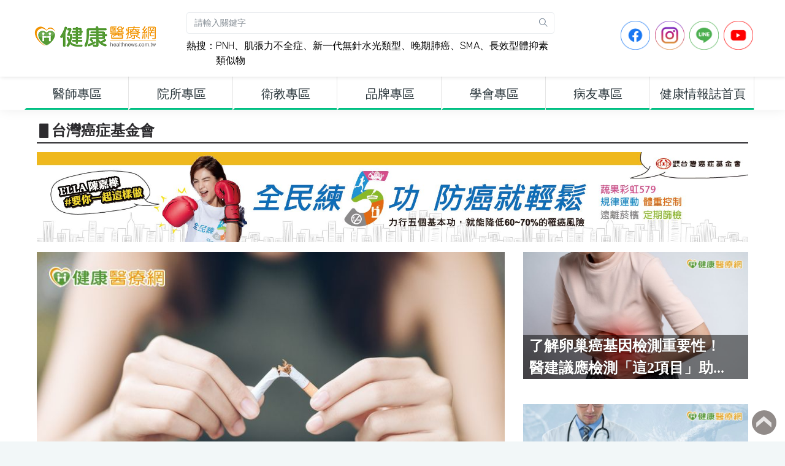

--- FILE ---
content_type: text/html; charset=UTF-8
request_url: https://www.healthnews.com.tw/blog/canceraway
body_size: 10152
content:
<!DOCTYPE html>
<html dir="ltr" lang="zh-Hant-TW">
<head>
    <meta charset="utf-8">
    <meta property="fb:pages" content="221260754595406" />
    <meta property="fb:app_id" content="498286790276702" />
    <meta name="google-site-verification" content="avmpfCHKvu5l_XmYvTB_tgW6wbIDQVUOc-5nnZMKTms" />
    <meta http-equiv="X-UA-Compatible" content="IE=edge">
    <meta name="viewport" content="width=device-width, initial-scale=1">
            <title>健康情報誌 - 健康醫療網</title>
        <meta name="description" content="「健康情報誌」涵蓋醫師專區、院所專區、衛教專區、品牌專區、學會專區、病友專區等，希望您能從中獲得所需的健康知識。">
        <meta property="og:type" content="website"/>
        <meta property="og:title" content="健康情報誌 - 健康醫療網"/>
        <meta property="og:description" content="「健康情報誌」涵蓋醫師專區、院所專區、衛教專區、品牌專區、學會專區、病友專區等，希望您能從中獲得所需的健康知識。"/>
        <meta property="og:image" content="https://www.healthnews.com.tw/portal/resource/img/healthnews.gif"/>
        <meta property="og:url" content="https://www.healthnews.com.tw/"/>
    
    <link href="//www.healthnews.com.tw/2022_portal/template/dist/css/style.min.css" rel="stylesheet">
    <link href="//www.healthnews.com.tw/2022_portal/resource/css/custom.css" rel="stylesheet">
    <link href="//www.healthnews.com.tw/2022_portal/resource/css/nav.css" rel="stylesheet">

    <!-- Add the slick-theme.css if you want default styling -->
    <link rel="stylesheet" type="text/css" href="//cdn.jsdelivr.net/npm/slick-carousel@1.8.1/slick/slick.css"/>
    <!-- Add the slick-theme.css if you want default styling -->
    <link rel="stylesheet" type="text/css" href="//cdn.jsdelivr.net/npm/slick-carousel@1.8.1/slick/slick-theme.css"/>

    <!-- HTML5 Shim and Respond.js IE8 support of HTML5 elements and media queries -->
    <!-- WARNING: Respond.js doesn't work if you view the page via file:// -->
    <!--[if lt IE 9]>
    <script src="https://oss.maxcdn.com/libs/html5shiv/3.7.0/html5shiv.js"></script>
    <script src="https://oss.maxcdn.com/libs/respond.js/1.4.2/respond.min.js"></script>
    <![endif]-->
        <style>
                @media (min-width: 992px){
    .parent_item_3c9ab06b-cc37-df1c-883e-887da64b9bc3 {
        color: #263238 !important;
        font-size: 20px !important;
        font-weight: bolder;
        border-bottom: solid 3px #00c083;
    }
}
@media (min-width: 992px){
    .parent_item_3c9ab06b-cc37-df1c-883e-887da64b9bc3:hover {
        color: #ffffff !important;
        font-weight: bolder;
        background-color: #00c083;
        font-size: 20px !important;
        border-bottom: solid 3px #00c083;
    }
}
@media (min-width: 992px){
    .sub_item_3c9ab06b-cc37-df1c-883e-887da64b9bc3 {
        color: #263238 !important;
        font-weight: bolder;
        font-size: 20px !important;
    }
}
@media (min-width: 992px){
    .sub_item_3c9ab06b-cc37-df1c-883e-887da64b9bc3:hover {
        color: #ffffff !important;
        font-weight: bolder;
        background-color: #00c083;
        font-size: 20px !important;
    }
}@media (min-width: 992px){
    .parent_item_af784a51-fe00-5f00-def5-b2ebf25364f4 {
        color: #263238 !important;
        font-size: 20px !important;
        font-weight: bolder;
        border-bottom: solid 3px #00c083;
    }
}
@media (min-width: 992px){
    .parent_item_af784a51-fe00-5f00-def5-b2ebf25364f4:hover {
        color: #ffffff !important;
        font-weight: bolder;
        background-color: #00c083;
        font-size: 20px !important;
        border-bottom: solid 3px #00c083;
    }
}
@media (min-width: 992px){
    .sub_item_af784a51-fe00-5f00-def5-b2ebf25364f4 {
        color: #263238 !important;
        font-weight: bolder;
        font-size: 20px !important;
    }
}
@media (min-width: 992px){
    .sub_item_af784a51-fe00-5f00-def5-b2ebf25364f4:hover {
        color: #ffffff !important;
        font-weight: bolder;
        background-color: #00c083;
        font-size: 20px !important;
    }
}@media (min-width: 992px){
    .parent_item_65d7685f-c24d-11c9-a928-6aac342cdd83 {
        color: #263238 !important;
        font-size: 20px !important;
        font-weight: bolder;
        border-bottom: solid 3px #00c083;
    }
}
@media (min-width: 992px){
    .parent_item_65d7685f-c24d-11c9-a928-6aac342cdd83:hover {
        color: #ffffff !important;
        font-weight: bolder;
        background-color: #00c083;
        font-size: 20px !important;
        border-bottom: solid 3px #00c083;
    }
}
@media (min-width: 992px){
    .sub_item_65d7685f-c24d-11c9-a928-6aac342cdd83 {
        color: #263238 !important;
        font-weight: bolder;
        font-size: 20px !important;
    }
}
@media (min-width: 992px){
    .sub_item_65d7685f-c24d-11c9-a928-6aac342cdd83:hover {
        color: #ffffff !important;
        font-weight: bolder;
        background-color: #00c083;
        font-size: 20px !important;
    }
}@media (min-width: 992px){
    .parent_item_d61d81fa-54ee-7e4a-971b-63ab170480d4 {
        color: #263238 !important;
        font-size: 20px !important;
        font-weight: bolder;
        border-bottom: solid 3px #00c083;
    }
}
@media (min-width: 992px){
    .parent_item_d61d81fa-54ee-7e4a-971b-63ab170480d4:hover {
        color: #ffffff !important;
        font-weight: bolder;
        background-color: #00c083;
        font-size: 20px !important;
        border-bottom: solid 3px #00c083;
    }
}
@media (min-width: 992px){
    .sub_item_d61d81fa-54ee-7e4a-971b-63ab170480d4 {
        color: #263238 !important;
        font-weight: bolder;
        font-size: 20px !important;
    }
}
@media (min-width: 992px){
    .sub_item_d61d81fa-54ee-7e4a-971b-63ab170480d4:hover {
        color: #ffffff !important;
        font-weight: bolder;
        background-color: #00c083;
        font-size: 20px !important;
    }
}@media (min-width: 992px){
    .parent_item_d4b4c54d-0273-6934-2ddf-313d9a5963f7 {
        color: #263238 !important;
        font-size: 20px !important;
        font-weight: bolder;
        border-bottom: solid 3px #00c083;
    }
}
@media (min-width: 992px){
    .parent_item_d4b4c54d-0273-6934-2ddf-313d9a5963f7:hover {
        color: #ffffff !important;
        font-weight: bolder;
        background-color: #00c083;
        font-size: 20px !important;
        border-bottom: solid 3px #00c083;
    }
}
@media (min-width: 992px){
    .sub_item_d4b4c54d-0273-6934-2ddf-313d9a5963f7 {
        color: #263238 !important;
        font-weight: bolder;
        font-size: 20px !important;
    }
}
@media (min-width: 992px){
    .sub_item_d4b4c54d-0273-6934-2ddf-313d9a5963f7:hover {
        color: #ffffff !important;
        font-weight: bolder;
        background-color: #00c083;
        font-size: 20px !important;
    }
}@media (min-width: 992px){
    .parent_item_815d5f25-614a-d12c-1ab3-52c87431913b {
        color: #263238 !important;
        font-size: 20px !important;
        font-weight: bolder;
        border-bottom: solid 3px #00c083;
    }
}
@media (min-width: 992px){
    .parent_item_815d5f25-614a-d12c-1ab3-52c87431913b:hover {
        color: #ffffff !important;
        font-weight: bolder;
        background-color: #00c083;
        font-size: 20px !important;
        border-bottom: solid 3px #00c083;
    }
}
@media (min-width: 992px){
    .sub_item_815d5f25-614a-d12c-1ab3-52c87431913b {
        color: #263238 !important;
        font-weight: bolder;
        font-size: 20px !important;
    }
}
@media (min-width: 992px){
    .sub_item_815d5f25-614a-d12c-1ab3-52c87431913b:hover {
        color: #ffffff !important;
        font-weight: bolder;
        background-color: #00c083;
        font-size: 20px !important;
    }
}@media (min-width: 992px){
    .parent_item_55b7e4ff-8455-8097-ab2d-8548b8432bc5 {
        color: #263238 !important;
        font-size: 20px !important;
        font-weight: bolder;
        border-bottom: solid 3px #00c083;
    }
}
@media (min-width: 992px){
    .parent_item_55b7e4ff-8455-8097-ab2d-8548b8432bc5:hover {
        color: #ffffff !important;
        font-weight: bolder;
        background-color: #00c083;
        font-size: 20px !important;
        border-bottom: solid 3px #00c083;
    }
}
@media (min-width: 992px){
    .sub_item_55b7e4ff-8455-8097-ab2d-8548b8432bc5 {
        color: #263238 !important;
        font-weight: bolder;
        font-size: 20px !important;
    }
}
@media (min-width: 992px){
    .sub_item_55b7e4ff-8455-8097-ab2d-8548b8432bc5:hover {
        color: #ffffff !important;
        font-weight: bolder;
        background-color: #00c083;
        font-size: 20px !important;
    }
}1            </style>
</head>
<!-- Google tag (gtag.js) -->
<script async src="https://www.googletagmanager.com/gtag/js?id=G-JHYTREZVDL"></script>
<script>
    window.dataLayer = window.dataLayer || [];
    function gtag(){dataLayer.push(arguments);}
    gtag('js', new Date());

    gtag('config', 'G-JHYTREZVDL');
</script>
<body>
<div class="preloader"><div class="lds-ripple"><div class="lds-pos"></div><div class="lds-pos"></div></div></div>
<div id="main-wrapper"><style>
    .gsc-control-cse {
        font-family: "Trebuchet MS", sans-serif;
        background-color: unset;
        border: unset;
    }

    .gsc-control-cse {
        padding: unset;
    }

    .gsc-control-cse .gs-spelling, .gsc-control-cse .gs-result , .gsc-control-cse .gs-result * {

    }

    .gs-snippet b { color:#ff3100;font-size: 20px;
        font-weight: bold;}

    .gs-webResult.gs-result a.gs-title:visited b {
        color:#ff3100;!important;
        font-size: 20px;
        font-weight: bold;
    }

    div.gs-bidi-start-align.gs-snippet > b:nth-child(1) {
        font-size: 18px;font-weight:400;color: #333333; !important;
    }
</style>
<header class="topbar">
    <nav class="navbar top-navbar navbar-expand-lg navbar-dark">
        <div class="navbar-header">
            <a class="nav-toggler waves-effect waves-light d-block d-lg-none" href="javascript:void(0)"><i class="ti-menu ti-close"></i></a>
            <a class="navbar-brand" href="https://www.healthnews.com.tw/">
                <b class="logo-icon">
                    <img src="//www.healthnews.com.tw/2022_portal/resource/images/headLogoA_new.png" alt="homepage" class="dark-logo" />
                    <img src="//www.healthnews.com.tw/2022_portal/resource/images/headLogoA_new.png" alt="homepage" class="light-logo" />
                </b>
                <span class="logo-text">
                     <img src="//www.healthnews.com.tw/2022_portal/resource/images/headLogoB_new.png" alt="homepage" class="dark-logo" />
                     <img src="//www.healthnews.com.tw/2022_portal/resource/images/headLogoB_new.png" class="light-logo" alt="homepage" />
                </span>
            </a>
            <!--a style="display: none" class="topbartoggler d-block d-lg-none waves-effect waves-light" href="javascript:void(0)" data-toggle="collapse" data-target="#navbarSupportedContent" aria-controls="navbarSupportedContent" aria-expanded="false" aria-label="Toggle navigation"><i class="ti-more"></i></a-->
            <a class="topbartoggler d-block d-lg-none waves-effect waves-light" href="javascript:void(0)" onclick="search_modal();"><i class="ti-search"></i></a>
        </div>
        <div class="navbar-collapse collapse p-1" id="navbarSupportedContent">
            <ul class="navbar-nav">
                <li style="width: 600px;" class="nav-item nav-item-custom search-box d-none d-md-block">
                    <form class="app-search mt-3 mr-2" action="/search/" method="get" accept-charset="utf-8">
                        <input type="text" name="keyword" class="form-control" placeholder="請輸入關鍵字">
                        <a class="srh-btn" onclick="document.querySelector('.app-search').submit();"><i class="ti-search"></i></a>
                    </form>
                    <div style="float: left" class="mt-2 hot_keyword">熱搜：</div>
                    <div style="float: left;width: 92%" class="mt-2 hot_keyword">
                                                <a class="hot_keyword" href="https://www.healthnews.com.tw/article/66993" target="_blank">PNH</a>、<a class="hot_keyword" href="https://www.healthnews.com.tw/article/67422" target="_blank">肌張力不全症</a>、<a class="hot_keyword" href="https://www.healthnews.com.tw/article/67438" target="_blank">新一代無針水光類型</a>、<a class="hot_keyword" href="https://www.healthnews.com.tw/article/67373" target="_blank">晚期肺癌</a>、<a class="hot_keyword" href="https://www.healthnews.com.tw/article/67448" target="_blank">SMA</a>、<a class="hot_keyword" href="https://www.healthnews.com.tw/article/67186" target="_blank">長效型體抑素類似物</a>                    </div>
                </li>
            </ul>
            <ul class="navbar-nav ml-auto">
                <li class="nav-item mr-2">
                    <a href="https://www.facebook.com/healthnews.tw" target="_blank">
                    <img src="//www.healthnews.com.tw/2022_portal/resource/images/sns_icon/icon-FB.png" style="max-height: 48px" class="img img-fluid">
                    </a>
                </li>
                <li class="nav-item mr-2">
                    <a href="https://www.instagram.com/healthnews_tw/" target="_blank">
                    <img src="//www.healthnews.com.tw/2022_portal/resource/images/sns_icon/icon-IG.png" style="max-height: 48px" class="img img-fluid">
                    </a>
                </li>
                <li class="nav-item mr-2">
                    <a href="https://line.me/R/ti/p/@healthnews" target="_blank">
                    <img src="//www.healthnews.com.tw/2022_portal/resource/images/sns_icon/icon-Line.png" style="max-height: 48px" class="img img-fluid">
                    </a>
                </li>
                <li class="nav-item mr-2">
                    <a href="https://www.youtube.com/channel/UCNpvrDl-4KH5W4T4YI7AAWg" target="_blank">
                    <img src="//www.healthnews.com.tw/2022_portal/resource/images/sns_icon/icon-YT.png" style="max-height: 48px" class="img img-fluid">
                    </a>
                </li>
            </ul>

        </div>
    </nav>
</header>
<div class="modal fade" id="search_modal" tabindex="-1" role="dialog"
     aria-labelledby="myLargeModalLabel" aria-hidden="true">
    <div class="modal-dialog modal-xl modal-dialog-centered">
        <div class="modal-content p-3" style="top: -150px;">
            <div class="modal-header d-flex align-items-center">
                <h3 class="modal-title" id="myModalLabel">新聞搜尋：</h3>
                <button type="button" class="close ml-auto" data-dismiss="modal"aria-hidden="true">×</button>
            </div>
                            <form action="/search/" method="get" accept-charset="utf-8">
                    <label></label>
                    <input type="text" name="keyword" class="form-control" placeholder="請輸入關鍵字">
                    <button type="submit" class="mt-1 btn btn-block btn-success"><i class="ti-search"></i>搜尋</button>
                </form>
                        <div style="float: left" class="mt-2 hot_search_keyword_mobile">熱搜：</div>
            <div style="float: left;width: 92%" class="mt-2">
                                <a class="btn btn-rounded btn-outline-success hot_search_keyword_mobile_v2 " href="https://www.healthnews.com.tw/article/66993">PNH</a> <a class="btn btn-rounded btn-outline-success hot_search_keyword_mobile_v2 " href="https://www.healthnews.com.tw/article/67422">肌張力不全症</a> <a class="btn btn-rounded btn-outline-success hot_search_keyword_mobile_v2 " href="https://www.healthnews.com.tw/article/67438">新一代無針水光類型</a> <a class="btn btn-rounded btn-outline-success hot_search_keyword_mobile_v2 " href="https://www.healthnews.com.tw/article/67373">晚期肺癌</a> <a class="btn btn-rounded btn-outline-success hot_search_keyword_mobile_v2 " href="https://www.healthnews.com.tw/article/67448">SMA</a> <a class="btn btn-rounded btn-outline-success hot_search_keyword_mobile_v2 " href="https://www.healthnews.com.tw/article/67186">長效型體抑素類似物</a>             </div>
        </div>
    </div>
</div>
<aside class="left-sidebar">
    <div class="scroll-sidebar">
        <nav class="sidebar-nav">
            <ul id="sidebarnav">
                <li class="sidebar-item" style="width: 170px;">
<a href="javascript:void(0)" class="parent_item_3c9ab06b-cc37-df1c-883e-887da64b9bc3 sidebar-link waves-effect waves-dark" aria-expanded="false">
<span class="hide-menu" style="width: 100%;text-align: center">醫師專區</span>
</a>
<ul aria-expanded="false" class="collapse  first-level"><li class="sidebar-item"><a href="/blog/herbs" class="sidebar-link sub_item_3c9ab06b-cc37-df1c-883e-887da64b9bc3"><span class="hide-menu"> 李深浦 中醫師 </span></a></li><li class="sidebar-item"><a href="/blog/dryang" class="sidebar-link sub_item_3c9ab06b-cc37-df1c-883e-887da64b9bc3"><span class="hide-menu"> 楊聰財 醫師 </span></a></li><li class="sidebar-item"><a href="/blog/jskin" class="sidebar-link sub_item_3c9ab06b-cc37-df1c-883e-887da64b9bc3"><span class="hide-menu"> 徐常捷 醫師 </span></a></li><li class="sidebar-item"><a href="/blog/trustmeeye" class="sidebar-link sub_item_3c9ab06b-cc37-df1c-883e-887da64b9bc3"><span class="hide-menu"> 王孟祺 醫師 </span></a></li><li class="sidebar-item"><a href="/blog/maxchien" class="sidebar-link sub_item_3c9ab06b-cc37-df1c-883e-887da64b9bc3"><span class="hide-menu"> 簡立建 醫師 </span></a></li><li class="sidebar-item"><a href="/blog/ljyyang" class="sidebar-link sub_item_3c9ab06b-cc37-df1c-883e-887da64b9bc3"><span class="hide-menu"> 楊龍駿 醫師 </span></a></li></ul>
</li><li class="sidebar-item" style="width: 170px;">
<a href="javascript:void(0)" class="parent_item_af784a51-fe00-5f00-def5-b2ebf25364f4 sidebar-link waves-effect waves-dark" aria-expanded="false">
<span class="hide-menu" style="width: 100%;text-align: center">院所專區</span>
</a>
<ul aria-expanded="false" class="collapse  first-level"><li class="sidebar-item"><a href="/blog/bluepigeon" class="sidebar-link sub_item_af784a51-fe00-5f00-def5-b2ebf25364f4"><span class="hide-menu"> 蒼嵐健康美學診所 </span></a></li><li class="sidebar-item"><a href="/blog/HanMingTang" class="sidebar-link sub_item_af784a51-fe00-5f00-def5-b2ebf25364f4"><span class="hide-menu"> 翰鳴堂中醫診所 </span></a></li><li class="sidebar-item"><a href="/blog/wishvision" class="sidebar-link sub_item_af784a51-fe00-5f00-def5-b2ebf25364f4"><span class="hide-menu"> 濰視眼科 </span></a></li><li class="sidebar-item"><a href="/blog/All-on-4-puls" class="sidebar-link sub_item_af784a51-fe00-5f00-def5-b2ebf25364f4"><span class="hide-menu"> 當代牙醫診所 </span></a></li><li class="sidebar-item"><a href="/blog/juclinic" class="sidebar-link sub_item_af784a51-fe00-5f00-def5-b2ebf25364f4"><span class="hide-menu"> 佳思優醫美診所 </span></a></li><li class="sidebar-item"><a href="/blog/superstar" class="sidebar-link sub_item_af784a51-fe00-5f00-def5-b2ebf25364f4"><span class="hide-menu"> 巨星整形診所 </span></a></li><li class="sidebar-item"><a href="/blog/hifu" class="sidebar-link sub_item_af784a51-fe00-5f00-def5-b2ebf25364f4"><span class="hide-menu"> 台北中山醫院海扶刀中心 </span></a></li></ul>
</li><li class="sidebar-item" style="width: 170px;">
<a href="javascript:void(0)" class="parent_item_65d7685f-c24d-11c9-a928-6aac342cdd83 sidebar-link waves-effect waves-dark" aria-expanded="false">
<span class="hide-menu" style="width: 100%;text-align: center">衛教專區</span>
</a>
<ul aria-expanded="false" class="collapse  first-level"><li class="sidebar-item"><a href="/blog/topgeal" class="sidebar-link sub_item_65d7685f-c24d-11c9-a928-6aac342cdd83"><span class="hide-menu"> 攝護腺癌風險、症狀與治療選擇一次了解 </span></a></li><li class="sidebar-item"><a href="/blog/copd" class="sidebar-link sub_item_65d7685f-c24d-11c9-a928-6aac342cdd83"><span class="hide-menu"> 關懷呼吸健康 </span></a></li><li class="sidebar-item"><a href="/blog/DIOSMIN" class="sidebar-link sub_item_65d7685f-c24d-11c9-a928-6aac342cdd83"><span class="hide-menu"> 【靜脈曲張　痔瘡】美腿報時 </span></a></li><li class="sidebar-item"><a href="/blog/ENDOMARCH" class="sidebar-link sub_item_65d7685f-c24d-11c9-a928-6aac342cdd83"><span class="hide-menu"> ENDO子宮內膜異位症衛教懶人包 </span></a></li><li class="sidebar-item"><a href="/blog/RDN" class="sidebar-link sub_item_65d7685f-c24d-11c9-a928-6aac342cdd83"><span class="hide-menu"> 高血壓導管治療 </span></a></li><li class="sidebar-item"><a href="/blog/asean" class="sidebar-link sub_item_65d7685f-c24d-11c9-a928-6aac342cdd83"><span class="hide-menu"> 東協合作　健康無界 </span></a></li></ul>
</li><li class="sidebar-item" style="width: 170px;">
<a href="javascript:void(0)" class="parent_item_d61d81fa-54ee-7e4a-971b-63ab170480d4 sidebar-link waves-effect waves-dark" aria-expanded="false">
<span class="hide-menu" style="width: 100%;text-align: center">品牌專區</span>
</a>
<ul aria-expanded="false" class="collapse  first-level"><li class="sidebar-item"><a href="/blog/shian" class="sidebar-link sub_item_d61d81fa-54ee-7e4a-971b-63ab170480d4"><span class="hide-menu"> 十安生技｜天然醱酵保健生活 </span></a></li><li class="sidebar-item"><a href="/blog/best-sound" class="sidebar-link sub_item_d61d81fa-54ee-7e4a-971b-63ab170480d4"><span class="hide-menu"> 虹韻聽力睡眠照護專家 </span></a></li><li class="sidebar-item"><a href="/blog/dailybelle" class="sidebar-link sub_item_d61d81fa-54ee-7e4a-971b-63ab170480d4"><span class="hide-menu"> 體態諮詢室 </span></a></li><li class="sidebar-item"><a href="/blog/affixhealth" class="sidebar-link sub_item_d61d81fa-54ee-7e4a-971b-63ab170480d4"><span class="hide-menu"> 營養愛一生 </span></a></li><li class="sidebar-item"><a href="/blog/amedcare" class="sidebar-link sub_item_d61d81fa-54ee-7e4a-971b-63ab170480d4"><span class="hide-menu"> 傷口達人保健室 </span></a></li><li class="sidebar-item"><a href="/blog/exhibition" class="sidebar-link sub_item_d61d81fa-54ee-7e4a-971b-63ab170480d4"><span class="hide-menu"> 線上展覽館 </span></a></li></ul>
</li><li class="sidebar-item" style="width: 170px;">
<a href="javascript:void(0)" class="parent_item_d4b4c54d-0273-6934-2ddf-313d9a5963f7 sidebar-link waves-effect waves-dark" aria-expanded="false">
<span class="hide-menu" style="width: 100%;text-align: center">學會專區</span>
</a>
<ul aria-expanded="false" class="collapse  first-level"><li class="sidebar-item"><a href="/blog/surgery" class="sidebar-link sub_item_d4b4c54d-0273-6934-2ddf-313d9a5963f7"><span class="hide-menu"> 台灣外科醫學會 </span></a></li><li class="sidebar-item"><a href="/blog/cbia2" class="sidebar-link sub_item_d4b4c54d-0273-6934-2ddf-313d9a5963f7"><span class="hide-menu"> 中華生技醫藥行業協會 </span></a></li><li class="sidebar-item"><a href="/blog/toa1997" class="sidebar-link sub_item_d4b4c54d-0273-6934-2ddf-313d9a5963f7"><span class="hide-menu"> 骨質疏鬆症學會 </span></a></li><li class="sidebar-item"><a href="/blog/pharmacist2017" class="sidebar-link sub_item_d4b4c54d-0273-6934-2ddf-313d9a5963f7"><span class="hide-menu"> 藥師公會全聯會 </span></a></li><li class="sidebar-item"><a href="/blog/tpmma" class="sidebar-link sub_item_d4b4c54d-0273-6934-2ddf-313d9a5963f7"><span class="hide-menu"> 藥品行銷管理協會  </span></a></li><li class="sidebar-item"><a href="/blog/bigpharma" class="sidebar-link sub_item_d4b4c54d-0273-6934-2ddf-313d9a5963f7"><span class="hide-menu"> 百大醫藥顧問學苑 </span></a></li></ul>
</li><li class="sidebar-item" style="width: 170px;">
<a href="javascript:void(0)" class="parent_item_815d5f25-614a-d12c-1ab3-52c87431913b sidebar-link waves-effect waves-dark" aria-expanded="false">
<span class="hide-menu" style="width: 100%;text-align: center">病友專區</span>
</a>
<ul aria-expanded="false" class="collapse  first-level"><li class="sidebar-item"><a href="/blog/cancer_hope" class="sidebar-link sub_item_815d5f25-614a-d12c-1ab3-52c87431913b"><span class="hide-menu"> 癌症希望基金會 </span></a></li><li class="sidebar-item"><a href="/blog/canceraway" class="sidebar-link sub_item_815d5f25-614a-d12c-1ab3-52c87431913b"><span class="hide-menu"> 台灣癌症基金會 </span></a></li><li class="sidebar-item"><a href="/blog/tea" class="sidebar-link sub_item_815d5f25-614a-d12c-1ab3-52c87431913b"><span class="hide-menu"> 台灣癲癇之友協會 </span></a></li><li class="sidebar-item"><a href="/blog/tcca" class="sidebar-link sub_item_815d5f25-614a-d12c-1ab3-52c87431913b"><span class="hide-menu"> 台灣腸癌病友協會 </span></a></li><li class="sidebar-item"><a href="/blog/thf2020" class="sidebar-link sub_item_815d5f25-614a-d12c-1ab3-52c87431913b"><span class="hide-menu"> 中華民國心臟基金會 </span></a></li></ul>
</li><li class="sidebar-item" style="width: 170px;">
<a href="/blog/" class="parent_item_55b7e4ff-8455-8097-ab2d-8548b8432bc5 sidebar-link waves-effect waves-dark" aria-expanded="false">
<span class="hide-menu" style="width: 100%;text-align: center">健康情報誌首頁</span>
</a>
<ul aria-expanded="false" class="collapse  first-level"></ul>
</li>            </ul>
        </nav>
        <!-- End Sidebar navigation -->
    </div>
    <!-- End Sidebar scroll-->
</aside><style>
    .btn-outline-success {
        color: black;
        border-color: #39c449;
    }
</style>
    <div class="page-wrapper">
        <div class="container-fluid">
            <div class="row">
                <div class="col-lg-12">
                    <h2 class="card-title mb-3 card-title-custom">▋台灣癌症基金會</h2>
                </div>
                <div class="col-lg-12 mb-3">
                                                            <a href="https://www.healthnews.com.tw/blog/canceraway" target="_blank">
                        <img src="https://www.healthnews.com.tw/imageFile/blog_ad/1488961779960568058.jpg" class="img-fluid" width="100%">
                    </a>
                                    </div>
            </div>

            <div class="row mb-4 blog-index-row-fixed">
                <div class="col-lg-8 mb-4">
                    <div>
                                                <a href="/article/64354">
                            <img src="https://www.healthnews.com.tw/./imageFile/202502/4e4abab521339f6e2fa0445e1d40dbb7_l.jpg" class="img-fluid">
                                                        <div class="blog-index-title-big">
                                情人節送「這禮物」害人害己！　拒送/拒收保健康                            </div>
                        </a>
                    </div>
                </div>
                <div class="col-lg-4">
                    <div class="row">
                        <div class="col-lg-12 mb-4">
                                                        <a href="/article/64024">
                                <img src="https://www.healthnews.com.tw/./imageFile/202501/9db964e1dbb70c55623629f511fcd84a_l.jpg" class="img-fluid">
                                <div class="blog-index-title-small">了解卵巢癌基因檢測重要性！　醫建議應檢測「這2項目」助...</div>
                            </a>
                        </div>
                        <div class="col-lg-12 mb-4 blog-index-small-fixed">
                                                        <a href="/article/63701">
                                <img src="https://www.healthnews.com.tw/./imageFile/202412/5c99458362b32654a554f2f657e6c384_l.jpg" class="img-fluid">
                                <div class="blog-index-title-small">癌症治療對「基因」下藥！　NGS如何做、檢測時機、健保...</div>
                            </a>
                        </div>
                    </div>
                </div>
            </div>

            <div class="row">
                <div class="col-lg-12">
                    <h2 class="card-title card-title-custom">▋專區簡介</h2>
                    <div class="row mb-3 p-3">
                        <div class="col-lg-4">
                                                        <a href="https://www.healthnews.com.tw/blog/canceraway" target="_blank">
                                <img src="https://www.healthnews.com.tw/imageFile/blog/1583289377735205167.jpg" class="img-fluid">
                            </a>
                        </div>
                        <div class="col-lg-8 blog-intro-content">
                            <p>【熱愛生命 攜手抗癌】<br />
自民國71年起，癌症長年位居國人十大死因之首，罹癌患者年齡層亦有逐年下降之趨勢，多數病人在診斷時已近晚期，且常因無法有效治療而導致死亡。為有效降低國人罹癌率，提昇國人健康品質，在已故總統府資政蔣彥士、立法院長王金平、中研院院士彭汪嘉康以及醫界人士的奔走下，「財團法人台灣癌症基金會」於民國86年正式成立。本會戮力於推廣防癌觀念、降低癌症發生率與死亡率、促進國人健康品質、提昇癌症治療水準、增進國際癌症防治經驗之交流、落實癌友關懷與服務、維護癌友權益等目標。</p>

<p>【讓愛動起來】<br />
在台灣，目前已有超過50萬個癌症家庭需要被關懷與照護，為此台灣癌症基金會在台北及高雄成立「癌友關懷教育中心」，提供癌友及家屬全方位的專業支持服務，包括醫護、營養、社福及心理諮詢，並辦理各式身心靈康復課程，幫助癌友成功邁向康復之路。</p>
                        </div>
                    </div>
                </div>
            </div>

            <div id="list_anchor" class="row">
                <div class="col-lg-12">
                                            <h2 class="card-title card-title-custom">▋癌症預防(全民練5功)</h2>
                    
                    <div class="mb-3">
                                            <a href="/blog/canceraway/c7709121-0799-4fbb-107c-dc54e4f953b2#list_anchor"
                           class="blog_category_bottom btn btn-outline-success mb-1
                           active                            ">癌症預防(全民練5功)</a>
                                            <a href="/blog/canceraway/08e6700b-338c-3446-e558-c57c06e8d331#list_anchor"
                           class="blog_category_bottom btn btn-outline-success mb-1
                                                       ">蔬果彩虹579</a>
                                            <a href="/blog/canceraway/1235e0f0-9bd1-c27e-1ca5-bf0f695d3181#list_anchor"
                           class="blog_category_bottom btn btn-outline-success mb-1
                                                       ">癌症資訊</a>
                                            <a href="/blog/canceraway/bf9aa6de-a63c-cf0c-f42e-e0a362cae5c1#list_anchor"
                           class="blog_category_bottom btn btn-outline-success mb-1
                                                       ">癌友服務</a>
                                            <a href="/blog/canceraway/14574c60-362a-e7bb-e0a3-3345fb1f1d18#list_anchor"
                           class="blog_category_bottom btn btn-outline-success mb-1
                                                       ">活動訊息</a>
                                        </div>
                    <div class="row">
                        <div class="col-12 d-none d-sm-block">
                            <h2></h2>
                            <ul class="list-unstyled">
                                                                    <li class="media mb-5 list-item">
                                        <img class="mr-1 w-30" src="https://www.healthnews.com.tw/./imageFile/202502/4e4abab521339f6e2fa0445e1d40dbb7_m.jpg" alt="情人節送「這禮物」害人害己！　拒送/拒收保健康" style="cursor:pointer" onclick="goto('/article/64354')">
                                        <div class="media-body ml-3">
                                            <div class="mt-0 mb-2 blog-list-title">
                                                <a href="/article/64354">情人節送「這禮物」害人害己！　拒送/拒收保健康</a>
                                            </div>
                                            <div class="blog-list-content">「想送情人節禮物，加熱菸真的不能幫助戒菸嗎?」、「我們出國旅行，好幾個同學都帶加熱菸回來要送男/女朋友戒菸，不行嗎?」對此，董氏基金會強調，加熱菸就是有害的菸品，一樣會成癮、一樣害人害己，情人節表達愛意要送健康，勿送且拒收加熱菸！加熱菸不小於傳統紙菸　一樣有害與成癮風險台灣癌症基金會副執行長蔡麗娟指...</div>
                                            <div class="blog-list-info">
                                                <span class="badge badge-pill badge-success">
                                                                                                            其他肺部疾病                                                                                                    </span>
                                                健康醫療網／記者王冠廷報導                                                2025-02-14　
                                            </div>
                                        </div>
                                    </li>
                                                                    <li class="media mb-5 list-item">
                                        <img class="mr-1 w-30" src="//www.healthnews.com.tw/2022_portal/resource/images//default_img_3.jpg" alt="「腸瘜4操人」你上榜了嗎？　趕緊學會正「腸」3步驟" style="cursor:pointer" onclick="goto('/article/37212')">
                                        <div class="media-body ml-3">
                                            <div class="mt-0 mb-2 blog-list-title">
                                                <a href="/article/37212">「腸瘜4操人」你上榜了嗎？　趕緊學會正「腸」3步驟</a>
                                            </div>
                                            <div class="blog-list-content">隨著國人飲食習慣改變，近幾年罹患大腸癌人數激增，已連續10年成為國內癌症罹患人數榜首，每年更新增逾一萬五千名病例。為此，台灣癌症基金會在國際腸癌防治月之際，提倡「正腸3步驟」，建議多吃蔬果少紅肉、菌相平衡補好菌與主動篩檢勤運動等三項主張，提醒職場上班族在工作忙碌之餘，也要避免自己的腸道悄悄地成為棲「...</div>
                                            <div class="blog-list-info">
                                                <span class="badge badge-pill badge-success">
                                                                                                            傷口照護                                                                                                    </span>
                                                健康醫療網／記者吳珮均報導                                                2018-03-19　
                                            </div>
                                        </div>
                                    </li>
                                                                    <li class="media mb-5 list-item">
                                        <img class="mr-1 w-30" src="//www.healthnews.com.tw/2022_portal/resource/images//default_img_2.jpg" alt="2035年全球癌症死亡人數將增加三倍" style="cursor:pointer" onclick="goto('/article/31714')">
                                        <div class="media-body ml-3">
                                            <div class="mt-0 mb-2 blog-list-title">
                                                <a href="/article/31714">2035年全球癌症死亡人數將增加三倍</a>
                                            </div>
                                            <div class="blog-list-content">年後必做5件事，降低隱性致癌風險響應世界癌症日『We Can. I Can.』2月4日為世界癌症日，國際抗癌聯盟（Union for International Cancer Control, UICC）延續去年的主題『We Can. I Can.』，呼籲全球「一起來抗癌！」。台灣癌症基金會身為國際...</div>
                                            <div class="blog-list-info">
                                                <span class="badge badge-pill badge-success">
                                                                                                            健康新聞
                                                                                                    </span>
                                                                                                2017-03-08　
                                            </div>
                                        </div>
                                    </li>
                                                            </ul>
                        </div>
                    </div>
                    <div class="row">
                        <div class="col-lg-12 d-block d-sm-none">
                            <ul class="list-unstyled">
                                                                    <li class="media mb-3">
                                        <img class="mr-1 w-40" src="https://www.healthnews.com.tw/./imageFile/202502/4e4abab521339f6e2fa0445e1d40dbb7_m.jpg" alt="情人節送「這禮物」害人害己！　拒送/拒收保健康">
                                        <div class="media-body">
                                    <span class="mt-0 mb-1 list-title">
                                        <a href="/article/64354">情人節送「這禮物」害人害己！　拒送/拒收保健康</a>
                                    </span>
                                        </div>
                                    </li>
                                                                    <li class="media mb-3">
                                        <img class="mr-1 w-40" src="//www.healthnews.com.tw/2022_portal/resource/images//default_img_3.jpg" alt="「腸瘜4操人」你上榜了嗎？　趕緊學會正「腸」3步驟">
                                        <div class="media-body">
                                    <span class="mt-0 mb-1 list-title">
                                        <a href="/article/37212">「腸瘜4操人」你上榜了嗎？　趕緊學會正「腸」3步驟</a>
                                    </span>
                                        </div>
                                    </li>
                                                                    <li class="media mb-3">
                                        <img class="mr-1 w-40" src="//www.healthnews.com.tw/2022_portal/resource/images//default_img_3.jpg" alt="2035年全球癌症死亡人數將增加三倍">
                                        <div class="media-body">
                                    <span class="mt-0 mb-1 list-title">
                                        <a href="/article/31714">2035年全球癌症死亡人數將增加三倍</a>
                                    </span>
                                        </div>
                                    </li>
                                                            </ul>
                        </div>
                    </div>
                    <div class="row">
                        <nav aria-label="Page navigation example" class="mt-5">
                            <ul class="pagination"></ul>
                        </nav>
                    </div>
                </div>
                                <div class="col-lg-3 p-3">
                                        <a href="http://her2club.com.tw/" target="_self" alt="認識乳癌">
                    <img src="https://www.healthnews.com.tw/imageFile/blog_ad/1488961845110957858.jpg" class="img-fluid" width="100%">
                    </a>
                </div>
                                <div class="col-lg-3 p-3">
                                        <a href="http://www.lungcancernews.com.tw/twoblock.php" target="_self" alt="肺癌相關資訊">
                    <img src="https://www.healthnews.com.tw/imageFile/blog_ad/1488961887708456295.jpg" class="img-fluid" width="100%">
                    </a>
                </div>
                                <div class="col-lg-3 p-3">
                                        <a href="https://www.canceraway.org.tw/" target="_self" alt="台癌首頁">
                    <img src="https://www.healthnews.com.tw/imageFile/blog_ad/1493796407239509831.jpg" class="img-fluid" width="100%">
                    </a>
                </div>
                            </div>
        </div>
        <div class="row" style="display: none">
    <div class="col-lg-12 text-center">
        <a href="https://www.healthnews.com.tw/" >首頁</a>｜
        <a href="#">關於我們</a>｜
        <a href="#">刊登廣告</a>｜
        <a href="#">合作提案</a>｜
        <a href="#">聯絡我們</a>｜
        <a href="#">使用條款</a>｜
        <a href="#">隱私聲明</a>｜
        <a href="#">免責聲明</a>
    </div>
</div>

<div class="footer-dark">
    <footer>
        <div class="container">
            <div class="row">
                <div class="col-lg-6 col-sm-6 col-md-3 item">
                    <h3>聯絡方式</h3>
                    <ul>
                        <li>聯絡我們：02-2394-0168</li>
                        <li>聯絡信箱：<a href="mailto:service@healthnews.com.tw" target="_blank">service@healthnews.com.tw</a></li>
                        <li>地址：台北市大安區市民大道三段142號5樓</li>
                        <li> Line：<a href="https://line.me/R/ti/p/@healthnews" target="_blank">@healthnews</a></li>
                        <li><a href="https://www.healthnews.com.tw/term/provision" target="_blank">使用條款</a></li>
                        <li><a href="https://www.healthnews.com.tw/term/privacy" target="_blank">隱私聲明</a></li>
                        <li><a href="https://www.healthnews.com.tw/term/disclaimer" target="_blank">免責聲明</a></li>
                        <li><a href="https://www.healthnews.com.tw/partner" target="_blank">媒體投稿</a></li>
                    </ul>
                </div>
                <div class="col-lg-6 col-md-6 item">
                    <h3>健康醫療網</h3>
                    <p class="text-left">健康醫療網每日提供專業、即時、正確的健康知識、醫學新知、用藥安全、醫療照護、專家臨床經驗，關懷婦幼、上班、銀髮、年輕各大族群的生理、心理健康狀況，尤其對重大疾病（糖尿病、高血壓、心臟病、各種癌症、慢性疾病等）、養生保健、營養攝取、體重管理、減肥美容等，邀訪各類專家做正確、客觀的剖析與分享，是民眾獲取健康照護的最佳資訊平台。</p>
                </div>
                <div class="col-lg-12 item social">
                    <a href="https://www.facebook.com/healthnews.tw" target="_blank">
                        <img src="//www.healthnews.com.tw/2022_portal/resource/images/sns_icon/icon-FB.png" style="max-height: 48px" class="img img-fluid">
                    </a>
                    <a href="https://www.instagram.com/healthnews_tw/" target="_blank">
                        <img src="//www.healthnews.com.tw/2022_portal/resource/images/sns_icon/icon-IG.png" style="max-height: 48px" class="img img-fluid">
                    </a>
                    <a href="https://line.me/R/ti/p/@healthnews" target="_blank">
                        <img src="//www.healthnews.com.tw/2022_portal/resource/images/sns_icon/icon-Line.png" style="max-height: 48px" class="img img-fluid">
                    </a>
                    <a href="https://www.youtube.com/channel/UCNpvrDl-4KH5W4T4YI7AAWg" target="_blank">
                        <img src="//www.healthnews.com.tw/2022_portal/resource/images/sns_icon/icon-YT.png" style="max-height: 48px" class="img img-fluid">
                    </a>
                </div>
            </div>
            <p class="copyright"> © 2022 健康醫療網 本站內容，非經授權，嚴禁轉載</p>
            <p class="copyright"> 法律顧問：宇順法律事務所 張耕豪律師</p>
            <p class="copyright" style="color: #292d32">2026-01-25 15:39:27</p>
        </div>
    </footer>
</div>

<a id="gotop" href="#">Back to top</a> </footer>    </div>
</div>
<!-- ============================================================== -->
<!-- All Jquery -->
<!-- ============================================================== -->
<script src="//www.healthnews.com.tw/2022_portal/template/layout/assets/libs/jquery/dist/jquery.min.js"></script>

<script src="//www.healthnews.com.tw/2022_portal/template/layout/assets/extra-libs/taskboard/js/jquery-ui.min.js"></script>
<script src="//www.healthnews.com.tw/2022_portal/template/layout/assets/extra-libs/taskboard/js/jquery.ui.touch-punch-improved.js"></script>
<script type="text/javascript" src="//cdn.jsdelivr.net/npm/slick-carousel@1.8.1/slick/slick.min.js"></script>
<!-- Bootstrap tether Core JavaScript -->
<script src="//www.healthnews.com.tw/2022_portal/template/layout/assets/libs/popper.js/dist/umd/popper.min.js"></script>
<script src="//www.healthnews.com.tw/2022_portal/template/layout/assets/libs/bootstrap/dist/js/bootstrap.min.js"></script>
<!-- apps -->
<script src="//www.healthnews.com.tw/2022_portal/template/dist/js/app.min.js"></script>
<script src="//www.healthnews.com.tw/2022_portal/template/dist/js/app.init.horizontal.js"></script>
<script src="//www.healthnews.com.tw/2022_portal/template/dist/js/app-style-switcher.horizontal.js"></script>
<!-- slimscrollbar scrollbar JavaScript -->
<script src="//www.healthnews.com.tw/2022_portal/template/layout/assets/libs/perfect-scrollbar/dist/perfect-scrollbar.jquery.min.js"></script>
<script src="//www.healthnews.com.tw/2022_portal/template/layout/assets/libs/jquery-sparkline/jquery.sparkline.min.js"></script>
<!--Wave Effects -->
<script src="//www.healthnews.com.tw/2022_portal/template/dist/js/waves.js"></script>
<!--Menu sidebar -->
<script src="//www.healthnews.com.tw/2022_portal/template/dist/js/sidebarmenu.js"></script>
<!--Custom JavaScript -->
<script src="//www.healthnews.com.tw/2022_portal/template/dist/js/feather.min.js"></script>
<script src="//www.healthnews.com.tw/2022_portal/template/dist/js/custom.js"></script>
<script src="//www.healthnews.com.tw/2022_portal/resource/js/resize_img.js"></script>
<script src="//www.healthnews.com.tw/2022_portal/resource/js/custom.js"></script>
<script>
    $(document).ready(function() {
        setInterval(function () {
            var resultInfo = $('.gsc-result:first');
            if (resultInfo.length && !resultInfo.data('isOld')) {
                resultInfo.data('isOld', true);
                $("div.gsc-thumbnail-inside > div > a > b").css("color", "red");
                //console.log('new results');
            }
        }, 500);
    });
    function search_modal()
    {
        $('#search_modal').modal('toggle');
    }
    $(window).scroll(function () {
        if ($(this).scrollTop() > 50) {
            $('#gotop').fadeIn(500);
        } else {
            $('#gotop').fadeOut(500);
        }
    });
    $('#gotop').click(function()
    {
        $("html, body").animate({ scrollTop: 0 }, 600);
    })
</script>

<script type="text/javascript">
    var _gaq = _gaq || [];
    _gaq.push(['_setAccount', 'UA-26106562-1']);
    _gaq.push(['_setDomainName', 'healthnews.com.tw']);
    _gaq.push(['_trackPageview']);

    (function() {
        var ga = document.createElement('script'); ga.type = 'text/javascript'; ga.async = true;
        ga.src = ('https:' == document.location.protocol ? 'https://ssl' : 'http://www') + '.google-analytics.com/ga.js';
        var s = document.getElementsByTagName('script')[0]; s.parentNode.insertBefore(ga, s);
    })();
</script>

<!-- Start Alexa Certify Javascript -->
<!--
<script type="text/javascript">
    _atrk_opts = { atrk_acct:"HGTBq1Fx9f207i", domain:"healthnews.com.tw",dynamic: true};
    (function() { var as = document.createElement('script'); as.type = 'text/javascript'; as.async = true; as.src = "https://certify-js.alexametrics.com/atrk.js"; var s = document.getElementsByTagName('script')[0];s.parentNode.insertBefore(as, s); })();
</script>
<noscript><img src="https://certify.alexametrics.com/atrk.gif?account=HGTBq1Fx9f207i" style="display:none" height="1" width="1" alt="" /></noscript>
-->
<!-- End Alexa Certify Javascript -->
<script>
    var orig_title = $("title").html();
    $("title").html('台灣癌症基金會｜'+orig_title);
</script>
</body>
</html>